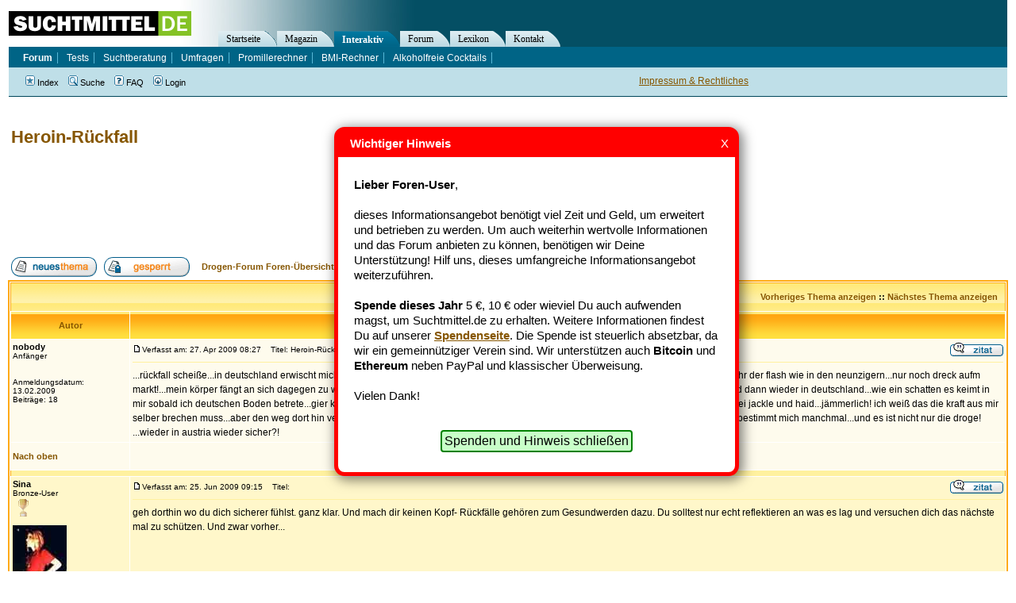

--- FILE ---
content_type: text/html
request_url: https://forum.suchtmittel.de/viewtopic.php?t=4177&view=next
body_size: 10409
content:
<!DOCTYPE HTML PUBLIC "-//W3C//DTD HTML 4.01 Transitional//EN"
"http://www.w3.org/TR/html4/loose.dtd">
<html dir="ltr" lang="de">
<head>
	<meta http-equiv="Content-Type" content="text/html; charset=iso-8859-1">
	<meta http-equiv="Content-Style-Type" content="text/css">
 	<meta name="google-site-verification" content="a5gDsXOReXAyKcgx11SWZUIEwJWphKqLq8HvOb1WU_M" >
	
	<link rel="top" href="./index.php" title="Drogen-Forum Foren-Übersicht" />
<link rel="search" href="./search.php" title="Suche" />
<link rel="help" href="./faq.php" title="FAQ" />
<link rel="author" href="./memberlist.php" title="Mitglieder" />
<link rel="prev" href="viewtopic.php?t=2627&amp;view=previous" title="Vorheriges Thema anzeigen" />
<link rel="next" href="viewtopic.php?t=2627&amp;view=next" title="Nächstes Thema anzeigen" />
<link rel="up" href="viewforum.php?f=10" title="Erfahrungsberichte" />
<link rel="chapter forum" href="viewforum.php?f=2" title="Fragen und Antworten" />
<link rel="chapter forum" href="viewforum.php?f=10" title="Erfahrungsberichte" />
<link rel="chapter forum" href="viewforum.php?f=19" title="Clean sein" />
<link rel="chapter forum" href="viewforum.php?f=23" title="Tod und Trauer" />
<link rel="chapter forum" href="viewforum.php?f=3" title="Alkohol" />
<link rel="chapter forum" href="viewforum.php?f=4" title="Nikotin (Rauchen)" />
<link rel="chapter forum" href="viewforum.php?f=12" title="Cannabis (Kiffen)" />
<link rel="chapter forum" href="viewforum.php?f=18" title="Heroin" />
<link rel="chapter forum" href="viewforum.php?f=14" title="Legale Drogen" />
<link rel="chapter forum" href="viewforum.php?f=6" title="Illegale Drogen" />
<link rel="chapter forum" href="viewforum.php?f=5" title="Essstörungen" />
<link rel="chapter forum" href="viewforum.php?f=7" title="Verhaltenssucht" />
<link rel="chapter forum" href="viewforum.php?f=13" title="Mediensucht" />
<link rel="chapter forum" href="viewforum.php?f=20" title="Nachrichten zu Sucht-Themen" />
<link rel="chapter forum" href="viewforum.php?f=21" title="Nachrichten zu Drogen-Themen" />
<link rel="chapter forum" href="viewforum.php?f=9" title="Bekanntmachungen" />
<link rel="chapter forum" href="viewforum.php?f=16" title="Herzlich Willkommen" />

	<meta name="description" content="Thema dieses Beitrags: Heroin-Rückfall" />
	<title>Heroin-Rückfall - Drogen-Forum</title>
	<!-- link rel="stylesheet" href="templates/subSilver/subSilver.css" type="text/css" -->
	<style type="text/css">
	<!--

	/* General page style. The scroll bar colours only visible in IE5.5+ */
	body {
		background-color: #ffffff;
		scrollbar-face-color: #FFF7CA;
		scrollbar-highlight-color: #FFFFFF;
		scrollbar-shadow-color: #FFF7CA;
		scrollbar-3dlight-color: #FFF19F;
		scrollbar-arrow-color:  #865600;
		scrollbar-track-color: #FEFBED;
		scrollbar-darkshadow-color: #ffffff;
	}

	/* General font families for common tags */
	font,th,td,p { font-family: Verdana, Arial, Helvetica, sans-serif }
	a:link,a:active,a:visited { color : #865600; }
	a:hover		{ text-decoration: underline; color : #DD6900; }
	hr	{ height: 0px; border: solid #FFF19F 0px; border-top-width: 1px;}

	/* This is the border line & background colour round the entire page */
	.bodyline	{ background-color: #FFFFFF; border: 0px #ffffff solid; }

	/* This is the outline round the main forum tables */
	.forumline	{ background-color: #FFFFFF; border: 2px #FFAA12 solid; }

	/* Main table cell colours and backgrounds */
	td.row1	{ background-color: #FEFBED; }
	td.row2	{ background-color: #FFF7CA; }
	td.row3	{ background-color: #FFF19F; }

	/*
	  This is for the table cell above the Topics, Post & Last posts on the index.php page
	  By default this is the fading out gradiated silver background.
	  However, you could replace this with a bitmap specific for each forum
	*/
	td.rowpic {
			background-color: #FFFFFF;
			background-image: url(templates/subYellow/images/cellpic2.jpg);
			background-repeat: repeat-y;
	}

	/* Header cells - the blue and silver gradient backgrounds */
	th	{
		color: #865600; font-size: 11px; font-weight : bold;
		background-color: #865600; height: 25px;
		background-image: url(templates/subYellow/images/cellpic3.gif);
	}

	td.cat,td.catHead,td.catSides,td.catLeft,td.catRight,td.catBottom {
				background-image: url(templates/subYellow/images/cellpic1.gif);
				background-color:#FFF19F; border: #FFAA12; border-style: solid; height: 28px;
	}

	/*
	  Setting additional nice inner borders for the main table cells.
	  The names indicate which sides the border will be on.
	  Don't worry if you don't understand this, just ignore it :-)
	*/
	td.cat,td.catHead,td.catBottom {
		height: 29px;
		border-width: 0px 0px 0px 0px;
	}
	th.thHead,th.thSides,th.thTop,th.thLeft,th.thRight,th.thBottom,th.thCornerL,th.thCornerR {
		font-weight: bold; border: #FFFFFF; border-style: solid; height: 28px;
	}
	td.row3Right,td.spaceRow {
		background-color: #FFF19F; border: #FFAA12; border-style: solid;
	}

	th.thHead,td.catHead { font-size: 12px; border-width: 1px 1px 0px 1px; }
	th.thSides,td.catSides,td.spaceRow	 { border-width: 0px 1px 0px 1px; }
	th.thRight,td.catRight,td.row3Right	 { border-width: 0px 1px 0px 0px; }
	th.thLeft,td.catLeft	  { border-width: 0px 0px 0px 1px; }
	th.thBottom,td.catBottom  { border-width: 0px 1px 1px 1px; }
	th.thTop	 { border-width: 1px 0px 0px 0px; }
	th.thCornerL { border-width: 1px 0px 0px 1px; }
	th.thCornerR { border-width: 1px 1px 0px 0px; }

	/* The largest text used in the index page title and toptic title etc. */
	.maintitle	{
		font-weight: bold; font-size: 22px; font-family: "Trebuchet MS",Verdana, Arial, Helvetica, sans-serif;
		text-decoration: none; line-height : 120%; color : #000000;
	}

	/* General text */
	.gen { font-size : 12px; }
	.genmed { font-size : 11px; }
	.gensmall { font-size : 10px; }
	.gen,.genmed,.gensmall { color : #000000; }
	a.gen,a.genmed,a.gensmall { color: #865600; text-decoration: none; }
	a.gen:hover,a.genmed:hover,a.gensmall:hover	{ color: #DD6900; text-decoration: underline; }

	/* The register, login, search etc links at the top of the page */
	.mainmenu		{ font-size : 11px; color : #000000 }
	a.mainmenu		{ text-decoration: none; color : #865600;  }
	a.mainmenu:hover{ text-decoration: underline; color : #DD6900; }

	/* Forum category titles */
	.cattitle		{ font-weight: bold; font-size: 12px ; letter-spacing: 1px; color : #865600}
	a.cattitle		{ text-decoration: none; color : #865600; }
	a.cattitle:hover{ text-decoration: underline; }

	/* Forum title: Text and link to the forums used in: index.php */
	.forumlink		{ font-weight: bold; font-size: 12px; color : #865600; }
	a.forumlink 	{ text-decoration: none; color : #865600; }
	a.forumlink:hover{ text-decoration: underline; color : #DD6900; }

	/* Used for the navigation text, (Page 1,2,3 etc) and the navigation bar when in a forum */
	.nav			{ font-weight: bold; font-size: 11px; color : #000000;}
	a.nav			{ text-decoration: none; color : #865600; }
	a.nav:hover		{ text-decoration: underline; }

	/* titles for the topics: could specify viewed link colour too */
	.topictitle,h1,h2	{ font-weight: bold; font-size: 11px; color : #000000; }
	a.topictitle:link   { text-decoration: none; color : #865600; }
	a.topictitle:visited { text-decoration: none; color : #865600; }
	a.topictitle:hover	{ text-decoration: underline; color : #DD6900; }

	/* Name of poster in viewmsg.php and viewtopic.php and other places */
	.name			{ font-size : 11px; color : #000000;}

	/* Location, number of posts, post date etc */
	.postdetails		{ font-size : 10px; color : #000000; }

	/* The content of the posts (body of text) */
	.postbody { font-size : 12px; line-height: 18px}
	a.postlink:link	{ text-decoration: none; color : #865600 }
	a.postlink:visited { text-decoration: none; color : #865600; }
	a.postlink:hover { text-decoration: underline; color : #DD6900}

	/* Quote & Code blocks */
	.code {
		font-family: Courier, 'Courier New', sans-serif; font-size: 11px; color: #000000;
		background-color: #ffffff; border: #FFF19F; border-style: solid;
		border-left-width: 1px; border-top-width: 1px; border-right-width: 1px; border-bottom-width: 1px
	}

	.quote {
		font-family: Verdana, Arial, Helvetica, sans-serif; font-size: 11px; color: #000000; line-height: 125%;
		background-color: #ffffff; border: #FFF19F; border-style: solid;
		border-left-width: 1px; border-top-width: 1px; border-right-width: 1px; border-bottom-width: 1px
	}

	/* Copyright and bottom info */
	.copyright		{ font-size: 10px; font-family: Verdana, Arial, Helvetica, sans-serif; color: #000000; letter-spacing: -1px;}
	a.copyright		{ color: #000000; text-decoration: none;}
	a.copyright:hover { color: #000000; text-decoration: underline;}

	/* Form elements */
	input,textarea, select {
		color : #000000;
		font: normal 11px Verdana, Arial, Helvetica, sans-serif;
		/*border-color : #000000;*/
	}

	/* The text input fields background colour */
	input.post, textarea.post, select {
		background-color : #FFFFFF;
	}

	input { text-indent : 2px; }

	/* The buttons used for bbCode styling in message post */
	input.button {
		background-color : #FEFBED;
		color : #000000;
		font-size: 11px; font-family: Verdana, Arial, Helvetica, sans-serif;
	}

	/* The main submit button option */
	input.mainoption {
		background-color : #ffffff;
		font-weight : bold;
	}

	/* None-bold submit button */
	input.liteoption {
		background-color : #ffffff;
		font-weight : normal;
	}

	/* This is the line in the posting page which shows the rollover
	  help line. This is actually a text box, but if set to be the same
	  colour as the background no one will know ;)
	*/
	.helpline { background-color: #FFF7CA; border-style: none; }

	td.inlineadtitle {
		background-color: #FFF19F; border: #FFAA12; border-style: solid; border-width: 1px;
	}
	td.inlinead {
		background-color: #FFF19F; border: #FFAA12; border-style: solid; border-width: 1px; text-align: center;
	}

	/* Import the fancy styles for IE only (NS4.x doesn't use the @import function) */
	@import url("templates/subSilver/formIE.css");
	-->

	/* --------------------------------------------------------------------------------- */

	.mainOverview .forumlink, {
		font-size:14px;
	}

	/* --------------------------------------------------------------------------------- */


	/* This is the outline round the main forum tables */
	.forumlineBlue	{ background-color: #FFFFFF; border: 2px #006699 solid; }
	.forumlineBlue a,
	.forumlineBlue a:visited,
	.forumlineBlue a:link,
	.forumlineBlue a:hover,
	.forumlineBlue a:active { color: #006699 }

	/* Main table cell colours and backgrounds */
	.forumlineBlue td.row1	{ background-color: #EFEFEF; }
	.forumlineBlue td.row2	{ background-color: #DEE3E7; }
	.forumlineBlue td.row3	{ background-color: #D1D7DC; }


	/*
	  This is for the table cell above the Topics, Post & Last posts on the index.php page
	  By default this is the fading out gradiated silver background.
	  However, you could replace this with a bitmap specific for each forum
	*/
	.forumlineBlue td.rowpic {
			background-color: #FFFFFF;
			background-image: url(templates/subSilver/images/cellpic2.jpg);
			background-repeat: repeat-y;
	}

	/* Header cells - the blue and silver gradient backgrounds */
	.forumlineBlue th	{
		color: #865600; font-size: 11px; font-weight : bold;
		background-color: #865600; height: 25px;
		background-image: url(templates/subSilver/images/cellpic3.gif);
	}

	.forumlineBlue th {
		color: white; font-size: 11px; font-weight : bold;
		background-color: #006699; height: 25px;
		background-image: url(templates/subSilver/images/cellpic3.gif);
	}


	.forumlineBlue td.cat,
	.forumlineBlue td.catHead,
	.forumlineBlue td.catSides,
	.forumlineBlue td.catLeft,
	.forumlineBlue td.catRight,
	.forumlineBlue td.catBottom {
				background-image: url(templates/subSilver/images/cellpic1.gif);
				background-color: #D1D7DC; border: #FFFFFF; border-style: solid; height: 28px;
	}

	/*
	  Setting additional nice inner borders for the main table cells.
	  The names indicate which sides the border will be on.
	  Don't worry if you don't understand this, just ignore it :-)
	*/
	.forumlineBlue td.row3Right,
	.forumlineBlue td.spaceRow {
		background-color: #D1D7DC; border: #FFFFFF; border-style: solid;
	}


	</style>
	<link rel="stylesheet" type="text/css"  href="//www.suchtmittel.de/_binding/main.css">
	<link href="//forum.suchtmittel.de/rss/" rel="alternate" type="application/rss+xml" title="Suchtmittel.de Forum - RSS Feed" >
	<link href="//www.suchtmittel.de/seite/magazin/rss" rel="alternate" type="application/rss+xml" title="Suchtmittel.de News - RSS Feed" >

</head>
<body>

<div style="	margin			: 0px;
		position		: absolute;
		top			: 130px">
	<div >
		<!-- google_ad_section_start -->

		<a name="top"></a>



		<table width="100%" cellspacing="0" cellpadding="10" border="0" align="center">
			<tr>
				<td class="bodyline" valign="top">


				<br />


<table width="100%" cellspacing="2" cellpadding="2" border="0" style="margin-bottom:20px;">
  <tr>
	<td align="left" valign="top"><h1 class="maintitle" style="margin:0px;padding:0px"><a class="maintitle" href="viewtopic.php?t=2627&amp;start=0&amp;postdays=0&amp;postorder=asc&amp;highlight=">Heroin-Rückfall</a></h1>
	  <span class="gensmall"><b></b></span></td>
	<td style="text-align:right" width="250">

	</td>
  </tr>
</table>

<div><script type="text/javascript">
    google_ad_client = "ca-pub-2877357409253847";
    google_ad_slot = "8614210017";
    google_ad_width = 728;
    google_ad_height = 90;
</script>
<script type="text/javascript"
src="//pagead2.googlesyndication.com/pagead/show_ads.js">
</script></div>

<table width="100%" cellspacing="2" cellpadding="2" border="0" style="margin-top:20px">
  <tr>
	<td align="left" valign="bottom" nowrap="nowrap"><span class="nav"><a href="posting.php?mode=newtopic&amp;f=10"><img src="templates/subYellow/images/lang_german/post.gif" border="0" alt="Neues Thema eröffnen" align="middle" /></a>&nbsp;&nbsp;&nbsp;<a href="posting.php?mode=reply&amp;t=2627"><img src="templates/subYellow/images/lang_german/reply-locked.gif" border="0" alt="Dieses Thema ist gesperrt, du kannst keine Beiträge editieren oder beantworten." align="middle" /></a></span></td>
	<td align="left" valign="middle" width="100%"><span class="nav">&nbsp;&nbsp;&nbsp;<a href="index.php" class="nav">Drogen-Forum Foren-Übersicht</a>
	  -> <a href="viewforum.php?f=10" class="nav">Erfahrungsberichte</a></span></td>
  </tr>
</table>

<table class="forumline" width="100%" cellspacing="1" cellpadding="3" border="0">
	<tr align="right">
		<td class="catHead" colspan="2" height="28"><span class="nav"><a href="viewtopic.php?t=2627&amp;view=previous" class="nav">Vorheriges Thema anzeigen</a> :: <a href="viewtopic.php?t=2627&amp;view=next" class="nav">Nächstes Thema anzeigen</a> &nbsp;</span></td>
	</tr>
	
	<tr>
		<th class="thLeft" width="150" height="26" nowrap="nowrap">Autor</th>
		<th class="thRight" nowrap="nowrap">Nachricht</th>
	</tr>
	<tr>
		<td width="150" align="left" valign="top" class="row1"><span class="name"><a name="14130"></a><b>nobody</b></span><br /><span class="postdetails">Anfänger<br /><br /><br />Anmeldungsdatum: 13.02.2009<br />Beiträge: 18</span><br /></td>
		<td class="row1" width="100%" height="28" valign="top"><table width="100%" border="0" cellspacing="0" cellpadding="0">
			<tr>
				<td width="100%"><a href="viewtopic.php?p=14130#14130"><img src="templates/subYellow/images/icon_minipost.gif" width="12" height="9" alt="Beitrag" title="Beitrag" border="0" /></a><span class="postdetails">Verfasst am: 27. Apr 2009 08:27<span class="gen">&nbsp;</span>&nbsp; &nbsp;Titel: Heroin-Rückfall</span></td>
				<td valign="top" nowrap="nowrap"><a href="posting.php?mode=quote&amp;p=14130"><img src="templates/subYellow/images/lang_german/icon_quote.gif" alt="Antworten mit Zitat" title="Antworten mit Zitat" border="0" /></a>   </td>
			</tr>
			<tr>
				<td colspan="2"><hr /></td>
			</tr>
			<tr>
				<td colspan="2"><span class="postbody">...rückfall scheiße...in deutschland erwischt mich die sucht immer wieder und ich nehme wieder heroin...ein scheiß zeug! es ist lange nicht mehr der flash wie in den neunzigern...nur noch dreck aufm markt!...mein körper fängt an sich dagegen zu wehren...ich bin müde müde von diesen rückfällen...es ist mein dritter...monate lange pause und dann wieder in deutschland...wie ein schatten es keimt in mir sobald ich deutschen Boden betrete...gier kommt in mir hoch und ich vergessen was ich für ein schönens leben geführt habe...es ist wie bei jackle und haid...jämmerlich! ich weiß das die kraft aus mir selber brechen muss...aber den weg dort hin verlasse ich manchmal...warum?...ich weiß es noch nicht...keine konstante.!   irgendwas dunkles bestimmt mich manchmal...und es ist nicht nur die droge!
<br />
...wieder in austria wieder sicher?!</span><span class="gensmall"></span></td>
			</tr>
		</table></td>
	</tr>
	<tr>
		<td class="row1" width="150" align="left" valign="middle"><span class="nav"><a href="#top" class="nav">Nach oben</a></span></td>
		<td class="row1" width="100%" height="28" valign="bottom" nowrap="nowrap"><table cellspacing="0" cellpadding="0" border="0" height="18" width="18">
			<tr>
				<td valign="middle" nowrap="nowrap"><!--PROFILE_IMG--></td>
			</tr>
		</table></td>
	</tr>
	<tr>
		<td class="spaceRow" colspan="2" height="1"><img src="templates/subSilver/images/spacer.gif" alt="" width="1" height="1" /></td>
	</tr>
	<tr>
		<td width="150" align="left" valign="top" class="row2"><span class="name"><a name="20431"></a><b>Sina</b></span><br /><span class="postdetails">Bronze-User<br /><img src="img/rang-02.gif" alt="Bronze-User" title="Bronze-User" border="0" /><br /><img src="images/avatars/8634155964a24b7ad9952e.jpg" alt="" border="0" /><br /><br />Anmeldungsdatum: 24.05.2009<br />Beiträge: 76</span><br /></td>
		<td class="row2" width="100%" height="28" valign="top"><table width="100%" border="0" cellspacing="0" cellpadding="0">
			<tr>
				<td width="100%"><a href="viewtopic.php?p=20431#20431"><img src="templates/subYellow/images/icon_minipost.gif" width="12" height="9" alt="Beitrag" title="Beitrag" border="0" /></a><span class="postdetails">Verfasst am: 25. Jun 2009 09:15<span class="gen">&nbsp;</span>&nbsp; &nbsp;Titel: </span></td>
				<td valign="top" nowrap="nowrap"><a href="posting.php?mode=quote&amp;p=20431"><img src="templates/subYellow/images/lang_german/icon_quote.gif" alt="Antworten mit Zitat" title="Antworten mit Zitat" border="0" /></a>   </td>
			</tr>
			<tr>
				<td colspan="2"><hr /></td>
			</tr>
			<tr>
				<td colspan="2"><span class="postbody">geh dorthin wo du dich sicherer fühlst. ganz klar. Und mach dir keinen Kopf- Rückfälle gehören zum Gesundwerden dazu. Du solltest nur echt reflektieren an was es lag und versuchen dich das nächste mal zu schützen. Und zwar vorher...</span><span class="gensmall"></span></td>
			</tr>
		</table></td>
	</tr>
	<tr>
		<td class="row2" width="150" align="left" valign="middle"><span class="nav"><a href="#top" class="nav">Nach oben</a></span></td>
		<td class="row2" width="100%" height="28" valign="bottom" nowrap="nowrap"><table cellspacing="0" cellpadding="0" border="0" height="18" width="18">
			<tr>
				<td valign="middle" nowrap="nowrap"><!--PROFILE_IMG--></td>
			</tr>
		</table></td>
	</tr>
	<tr>
		<td class="spaceRow" colspan="2" height="1"><img src="templates/subSilver/images/spacer.gif" alt="" width="1" height="1" /></td>
	</tr>
	<tr>
		<td width="150" align="left" valign="top" class="row1"><span class="name"><a name="20881"></a><b>Shoeman</b></span><br /><span class="postdetails">Silber-User<br /><img src="img/rang-03.gif" alt="Silber-User" title="Silber-User" border="0" /><br /><br /><br />Anmeldungsdatum: 14.06.2009<br />Beiträge: 124</span><br /></td>
		<td class="row1" width="100%" height="28" valign="top"><table width="100%" border="0" cellspacing="0" cellpadding="0">
			<tr>
				<td width="100%"><a href="viewtopic.php?p=20881#20881"><img src="templates/subYellow/images/icon_minipost.gif" width="12" height="9" alt="Beitrag" title="Beitrag" border="0" /></a><span class="postdetails">Verfasst am: 3. Jul 2009 09:34<span class="gen">&nbsp;</span>&nbsp; &nbsp;Titel: Rückfall...... immer wieder?</span></td>
				<td valign="top" nowrap="nowrap"><a href="posting.php?mode=quote&amp;p=20881"><img src="templates/subYellow/images/lang_german/icon_quote.gif" alt="Antworten mit Zitat" title="Antworten mit Zitat" border="0" /></a>   </td>
			</tr>
			<tr>
				<td colspan="2"><hr /></td>
			</tr>
			<tr>
				<td colspan="2"><span class="postbody">Hey. Da sind sie ja wieder!! Die Wiederholungstäter!!! Versuche doch mal dir dieses schwarze, dunkle, was da von innen kommt und sich dir förmlich aufdrängt anzuschauen, statt es abzuballern wie einen Feind.
<br />
Es ist ein Teil von Dir und es will ja was, oder?? Schau hin statt weg!
<br />
Das kann und muss man lernen, denn das was den Süchtigen Menschen auszeichnet ist sein Unvermögen eigene echte Gefühle auszuhalten. Die sind zu schlimm, die tun zu weh, die erinnern an Verluste und Betrogen sein und Verlassenheit und und und..... dann lieber weg sein.
<br />
Wenn Du im Ausland dazu so viel Abstand hast, dass Du Dich aushalten kannst so wie Du bist..... muss es dafür einen Grund geben, oder? 
<br />
Was unterscheidet das eine Leben von dem anderen?
<br />

<br />
<span style="font-weight: bold">Schau hin!</span>
<br />

<br />
Ich drück Dich
<br />

<br />
 B.S.</span><span class="gensmall"></span></td>
			</tr>
		</table></td>
	</tr>
	<tr>
		<td class="row1" width="150" align="left" valign="middle"><span class="nav"><a href="#top" class="nav">Nach oben</a></span></td>
		<td class="row1" width="100%" height="28" valign="bottom" nowrap="nowrap"><table cellspacing="0" cellpadding="0" border="0" height="18" width="18">
			<tr>
				<td valign="middle" nowrap="nowrap"><!--PROFILE_IMG--></td>
			</tr>
		</table></td>
	</tr>
	<tr>
		<td class="spaceRow" colspan="2" height="1"><img src="templates/subSilver/images/spacer.gif" alt="" width="1" height="1" /></td>
	</tr>
	<tr>
		<td width="150" align="left" valign="top" class="row2"><span class="name"><a name="20882"></a><b>Rote Zora</b></span><br /><span class="postdetails">Platin-User<br /><img src="img/rang-05.gif" alt="Platin-User" title="Platin-User" border="0" /><br /><br /><br />Anmeldungsdatum: 28.05.2009<br />Beiträge: 1041</span><br /></td>
		<td class="row2" width="100%" height="28" valign="top"><table width="100%" border="0" cellspacing="0" cellpadding="0">
			<tr>
				<td width="100%"><a href="viewtopic.php?p=20882#20882"><img src="templates/subYellow/images/icon_minipost.gif" width="12" height="9" alt="Beitrag" title="Beitrag" border="0" /></a><span class="postdetails">Verfasst am: 3. Jul 2009 11:40<span class="gen">&nbsp;</span>&nbsp; &nbsp;Titel: </span></td>
				<td valign="top" nowrap="nowrap"><a href="posting.php?mode=quote&amp;p=20882"><img src="templates/subYellow/images/lang_german/icon_quote.gif" alt="Antworten mit Zitat" title="Antworten mit Zitat" border="0" /></a>   </td>
			</tr>
			<tr>
				<td colspan="2"><hr /></td>
			</tr>
			<tr>
				<td colspan="2"><span class="postbody">gut geschrieben shoeman... <img src="images/smiles/icon_biggrin.gif" alt="Very Happy" border="0" /></span><span class="gensmall"></span></td>
			</tr>
		</table></td>
	</tr>
	<tr>
		<td class="row2" width="150" align="left" valign="middle"><span class="nav"><a href="#top" class="nav">Nach oben</a></span></td>
		<td class="row2" width="100%" height="28" valign="bottom" nowrap="nowrap"><table cellspacing="0" cellpadding="0" border="0" height="18" width="18">
			<tr>
				<td valign="middle" nowrap="nowrap"><!--PROFILE_IMG--></td>
			</tr>
		</table></td>
	</tr>
	<tr>
		<td class="spaceRow" colspan="2" height="1"><img src="templates/subSilver/images/spacer.gif" alt="" width="1" height="1" /></td>
	</tr>
	<tr>
		<td width="150" align="left" valign="top" class="row1"><span class="name"><a name="27432"></a><b>nobody</b></span><br /><span class="postdetails">Anfänger<br /><br /><br />Anmeldungsdatum: 13.02.2009<br />Beiträge: 18</span><br /></td>
		<td class="row1" width="100%" height="28" valign="top"><table width="100%" border="0" cellspacing="0" cellpadding="0">
			<tr>
				<td width="100%"><a href="viewtopic.php?p=27432#27432"><img src="templates/subYellow/images/icon_minipost.gif" width="12" height="9" alt="Beitrag" title="Beitrag" border="0" /></a><span class="postdetails">Verfasst am: 5. Okt 2009 08:31<span class="gen">&nbsp;</span>&nbsp; &nbsp;Titel: Re: Rückfall... immer wieder?</span></td>
				<td valign="top" nowrap="nowrap"><a href="posting.php?mode=quote&amp;p=27432"><img src="templates/subYellow/images/lang_german/icon_quote.gif" alt="Antworten mit Zitat" title="Antworten mit Zitat" border="0" /></a>   </td>
			</tr>
			<tr>
				<td colspan="2"><hr /></td>
			</tr>
			<tr>
				<td colspan="2"><span class="postbody"></span><table width="90%" cellspacing="1" cellpadding="3" border="0" align="center"><tr> 	  <td><span class="genmed"><b>Shoeman hat Folgendes geschrieben:</b></span></td>	</tr>	<tr>	  <td class="quote">Hey. Da sind sie ja wieder! Die Wiederholungstäter! Versuche doch mal dir dieses schwarze, dunkle, was da von innen kommt und sich dir förmlich aufdrängt anzuschauen, statt es abzuballern wie einen Feind.
<br />
Es ist ein Teil von Dir und es will ja was, oder? Schau hin statt weg!
<br />
Das kann und muss man lernen, denn das was den Süchtigen Menschen auszeichnet ist sein Unvermögen eigene echte Gefühle auszuhalten. Die sind zu schlimm, die tun zu weh, die erinnern an Verluste und Betrogen sein und Verlassenheit und und und... dann lieber weg sein.
<br />
Wenn Du im Ausland dazu so viel Abstand hast, dass Du Dich aushalten kannst so wie Du bist... muss es dafür einen Grund geben, oder? 
<br />
Was unterscheidet das eine Leben von dem anderen?
<br />

<br />
<span style="font-weight: bold">Schau hin!</span>
<br />

<br />
Ich drück Dich
<br />

<br />

<br />
ja die wiederholungstäter! sind immer um mich herum,danke für diesen beitrag...das ist was ich schon wusste,aber manchmal muss man es nochmal hören oder lesen!
<br />
 B.S.</td>	</tr></table><span class="postbody"></span><span class="gensmall"></span></td>
			</tr>
		</table></td>
	</tr>
	<tr>
		<td class="row1" width="150" align="left" valign="middle"><span class="nav"><a href="#top" class="nav">Nach oben</a></span></td>
		<td class="row1" width="100%" height="28" valign="bottom" nowrap="nowrap"><table cellspacing="0" cellpadding="0" border="0" height="18" width="18">
			<tr>
				<td valign="middle" nowrap="nowrap"><!--PROFILE_IMG--></td>
			</tr>
		</table></td>
	</tr>
	<tr>
		<td class="spaceRow" colspan="2" height="1"><img src="templates/subSilver/images/spacer.gif" alt="" width="1" height="1" /></td>
	</tr>
	<tr>
		<td width="150" align="left" valign="top" class="row2"><span class="name"><a name="33813"></a><b>joe</b></span><br /><span class="postdetails">Platin-User<br /><img src="img/rang-05.gif" alt="Platin-User" title="Platin-User" border="0" /><br /><br /><br />Anmeldungsdatum: 28.12.2007<br />Beiträge: 1196</span><br /></td>
		<td class="row2" width="100%" height="28" valign="top"><table width="100%" border="0" cellspacing="0" cellpadding="0">
			<tr>
				<td width="100%"><a href="viewtopic.php?p=33813#33813"><img src="templates/subYellow/images/icon_minipost.gif" width="12" height="9" alt="Beitrag" title="Beitrag" border="0" /></a><span class="postdetails">Verfasst am: 22. Feb 2010 12:42<span class="gen">&nbsp;</span>&nbsp; &nbsp;Titel: </span></td>
				<td valign="top" nowrap="nowrap"><a href="posting.php?mode=quote&amp;p=33813"><img src="templates/subYellow/images/lang_german/icon_quote.gif" alt="Antworten mit Zitat" title="Antworten mit Zitat" border="0" /></a>   </td>
			</tr>
			<tr>
				<td colspan="2"><hr /></td>
			</tr>
			<tr>
				<td colspan="2"><span class="postbody">hallo nobody,
<br />
ich habe gerade mal so rumgelesen.
<br />
wo steckst du? 
<br />
wir suechtigen suchen uns immer nen grund zum nehmen, ob das nun deutschland ist, oder montag, gerade tage, das wetter, die liebste, das system usw. 
<br />
immer ueberkommt uns dann das grosse schwarze, das grosse ach scheiss drauf.
<br />
hey, ich kenn das. und shoeman hat natuerlich recht.
<br />
fuehl dich umarmt, falls du noch lebst.
<br />
joe
<br />
z.zt. suedostasien. waere auch nen grund zu nehmen.</span><span class="gensmall"></span></td>
			</tr>
		</table></td>
	</tr>
	<tr>
		<td class="row2" width="150" align="left" valign="middle"><span class="nav"><a href="#top" class="nav">Nach oben</a></span></td>
		<td class="row2" width="100%" height="28" valign="bottom" nowrap="nowrap"><table cellspacing="0" cellpadding="0" border="0" height="18" width="18">
			<tr>
				<td valign="middle" nowrap="nowrap"><!--PROFILE_IMG--></td>
			</tr>
		</table></td>
	</tr>
	<tr>
		<td class="spaceRow" colspan="2" height="1"><img src="templates/subSilver/images/spacer.gif" alt="" width="1" height="1" /></td>
	</tr>
	<tr align="center">
		<td class="catBottom" colspan="2" height="28"><table cellspacing="0" cellpadding="0" border="0">
			<tr><form method="post" action="viewtopic.php?t=2627&amp;start=0">
				<td align="center"><span class="gensmall">Beiträge der letzten Zeit anzeigen: <select name="postdays"><option value="0" selected="selected">Alle Beiträge</option><option value="1">1 Tag</option><option value="7">7 Tage</option><option value="14">2 Wochen</option><option value="30">1 Monat</option><option value="90">3 Monate</option><option value="180">6 Monate</option><option value="364">1 Jahr</option></select>&nbsp;<select name="postorder"><option value="asc" selected="selected">Die ältesten zuerst</option><option value="desc">Die neusten zuerst</option></select>&nbsp;<input type="submit" value="Los" class="liteoption" name="submit" /></span></td>
			</form></tr>
		</table></td>
	</tr>
</table>

<table width="100%" cellspacing="2" cellpadding="2" border="0" align="center">
  <tr>
	<td align="left" valign="middle" nowrap="nowrap"><span class="nav"><a href="posting.php?mode=newtopic&amp;f=10"><img src="templates/subYellow/images/lang_german/post.gif" border="0" alt="Neues Thema eröffnen" align="middle" /></a>&nbsp;&nbsp;&nbsp;<a href="posting.php?mode=reply&amp;t=2627"><img src="templates/subYellow/images/lang_german/reply-locked.gif" border="0" alt="Dieses Thema ist gesperrt, du kannst keine Beiträge editieren oder beantworten." align="middle" /></a></span></td>
	<td align="left" valign="middle" width="100%"><span class="nav">&nbsp;&nbsp;&nbsp;<a href="index.php" class="nav">Drogen-Forum Foren-Übersicht</a>
	  -> <a href="viewforum.php?f=10" class="nav">Erfahrungsberichte</a></span></td>
	<td align="right" valign="top" nowrap="nowrap"><span class="gensmall">Alle Zeiten sind GMT + 2 Stunden</span><br /><span class="nav"></span>
	  </td>
  </tr>
  <tr>
	<td align="left" colspan="3"><span class="nav">Seite <b>1</b> von <b>1</b></span></td>
  </tr>
</table>

<table width="100%" cellspacing="2" border="0" align="center">
  <tr>
	<td width="80%" valign="top" nowrap="nowrap" align="left">
	  	<div>
	  	<iframe id="ProductsIframe" src="https://forum.suchtmittel.de/static/products.php?keyword=heroin&category=Books" scrolling="no" frameborder="0" style="border:0px solid white; margin-bottom:15px;margin-top:25px;overflow:hidden; width:100%; min-width:500px; height:170px;" allowTransparency="true"></iframe>
	  	</div>
	 </td>
	<td align="right" valign="top" nowrap="nowrap">
		<!--div class="gensmall"><p></p></div-->
	  	<div></div>

		
<form method="get" name="jumpbox" action="viewforum.php" onSubmit="if(document.jumpbox.f.value == -1){return false;}"><table cellspacing="0" cellpadding="0" border="0">
	<tr>
		<td nowrap="nowrap"><span class="gensmall">Gehe zu:&nbsp;<select name="f" onchange="if(this.options[this.selectedIndex].value != -1){ forms['jumpbox'].submit() }"><option value="-1">Forum auswählen</option><option value="-1">&nbsp;</option><option value="-1">Deine Fragen und Erfahrungen</option><option value="-1">----------------</option><option value="2">Fragen und Antworten</option><option value="10"selected="selected">Erfahrungsberichte</option><option value="19">Clean sein</option><option value="23">Tod und Trauer</option><option value="-1">&nbsp;</option><option value="-1">Spezielle Süchte und Suchtmittel</option><option value="-1">----------------</option><option value="3">Alkohol</option><option value="4">Nikotin (Rauchen)</option><option value="12">Cannabis (Kiffen)</option><option value="18">Heroin</option><option value="14">Legale Drogen</option><option value="6">Illegale Drogen</option><option value="5">Essstörungen</option><option value="7">Verhaltenssucht</option><option value="13">Mediensucht</option><option value="-1">&nbsp;</option><option value="-1">Nachrichten zu Sucht und Drogen</option><option value="-1">----------------</option><option value="20">Nachrichten zu Sucht-Themen</option><option value="21">Nachrichten zu Drogen-Themen</option><option value="-1">&nbsp;</option><option value="-1">Suchtmittel.de intern</option><option value="-1">----------------</option><option value="9">Bekanntmachungen</option><option value="-1">&nbsp;</option><option value="-1">Unter uns</option><option value="-1">----------------</option><option value="16">Herzlich Willkommen</option></select><input type="hidden" name="sid" value="be77a0d6139f80f23d2ed4a322e8272f" />&nbsp;<input type="submit" value="Los" class="liteoption" /></span></td>
	</tr>
</table></form>

<!--span class="gensmall">Du <b>kannst keine</b> Beiträge in dieses Forum schreiben.<br />Du <b>kannst</b> auf Beiträge in diesem Forum <b>nicht</b> antworten.<br />Du <b>kannst</b> deine Beiträge in diesem Forum <b>nicht</b> bearbeiten.<br />Du <b>kannst</b> deine Beiträge in diesem Forum <b>nicht</b> löschen.<br />Du <b>kannst</b> an Umfragen in diesem Forum <b>nicht</b> mitmachen.<br /></span-->

	</td>
  </tr>
</table>


<div align="center"><span class="copyright"></span></div>

<div style="text-align:center;padding-bottom:70px">
	<script type="text/javascript">
	    google_ad_client = "ca-pub-2877357409253847";
	    google_ad_slot = "8614210017";
	    google_ad_width = 728;
	    google_ad_height = 90;
	</script>
	<!-- Suchtmittel.de Forum - Leaderboard oben -->
	<script type="text/javascript"
	src="//pagead2.googlesyndication.com/pagead/show_ads.js">
	</script>
</div>

<!--
<div style="margin:auto;margin-top:5px;margin-bottom:45px;border:2px solid lime;padding:40px;padding-left:55px;padding-right:55px;text-align:center;max-width:800px;box-sizing:border-box;">

		<p style="margin-top:0px;font-size:20px;font-weight:bold;">Spenden</p>

		<p style="font-size:14px;line-height:1.3">
			Du kannst Suchtmittel.de mit einer Spende unterstützen. Unser gemeinnütziger Verein finanziert damit z.B.
			den Server, Domains und geplante Projekte. Den Spendenbetrag kannst du selbst festlegen. Ab 25 Euro stellen
			wir auf Wunsch auch Spendenbescheinigungen aus. Vielen Dank für Deinen wertvollen Beitrag!
		</p>
		<style>
			.donateLink {
				display:block;
				padding:12px;
				text-decoration:none;
				color:black;
				font-size:20px;
			}
		</style>
		<table width="100%" cellspacing="10" border="0">
			<tr>
				<td style="text-align:center;font-size:20px;">
					<a class="donateLink" href="https://www.paypal.com/cgi-bin/webscr?cmd=_s-xclick&hosted_button_id=4SE6DL28EYAPA"  target="_top">
					5 Euro
					</a>

					<form style="text-align:center" action="https://www.paypal.com/cgi-bin/webscr" method="post" target="_top">
					<input type="hidden" name="cmd" value="_s-xclick">
					<input type="hidden" name="hosted_button_id" value="4SE6DL28EYAPA">
					<input type="image" src="/images/btn_donate.gif" border="0" name="submit" alt="PayPal - The safer, easier way to pay online!">

					</form>
				</td>
				<td style="text-align:center;font-size:20px;">
					<a class="donateLink" href="https://www.paypal.com/cgi-bin/webscr?cmd=_s-xclick&hosted_button_id=RD4TZQGY33A8C"  target="_top">
					15 Euro
					</a>

					<form style="text-align:center" action="https://www.paypal.com/cgi-bin/webscr" method="post" target="_top">
					<input type="hidden" name="cmd" value="_s-xclick">
					<input type="hidden" name="hosted_button_id" value="RD4TZQGY33A8C">
					<input type="image" src="/images/btn_donate.gif" border="0" name="submit" alt="PayPal - The safer, easier way to pay online!">
					</form>
				</td>
				<td style="text-align:center;font-size:20px;">
					<a class="donateLink" href="https://www.paypal.com/cgi-bin/webscr?cmd=_s-xclick&hosted_button_id=AEQ8ES86F3C46"  target="_top">
					35 Euro
					</a>

					<form style="text-align:center" action="https://www.paypal.com/cgi-bin/webscr" method="post" target="_top">
					<input type="hidden" name="cmd" value="_s-xclick">
					<input type="hidden" name="hosted_button_id" value="AEQ8ES86F3C46">
					<input type="image" src="/images/btn_donate.gif" border="0" name="submit" alt="PayPal - The safer, easier way to pay online!">
					</form>

				</td>
				<td style="text-align:center;font-size:20px;">
					<a class="donateLink" href="https://www.paypal.com/cgi-bin/webscr?cmd=_s-xclick&hosted_button_id=L89HYQ3XD9UQW"  target="_top">
					50 Euro
					</a>

					<form style="text-align:center" action="https://www.paypal.com/cgi-bin/webscr" method="post" target="_top">
					<input type="hidden" name="cmd" value="_s-xclick">
					<input type="hidden" name="hosted_button_id" value="L89HYQ3XD9UQW">
					<input type="image" src="/images/btn_donate.gif" border="0" name="submit" alt="PayPal - The safer, easier way to pay online!">
					</form>

				</td>
				<td style="text-align:center;font-size:20px;">
					<a class="donateLink" href="https://www.paypal.com/cgi-bin/webscr?cmd=_s-xclick&hosted_button_id=TQFJK6N8S958A"  target="_top">
					Frei:
					</a>

					<form style="text-align:center" action="https://www.paypal.com/cgi-bin/webscr" method="post" target="_top">
					<input type="hidden" name="cmd" value="_s-xclick">
					<input type="hidden" name="hosted_button_id" value="TQFJK6N8S958A">
					<input type="image" src="/images/btn_donate.gif" border="0" name="submit" alt="PayPal - The safer, easier way to pay online!">
					</form>

				</td>



			</tr>
		</table>
		<p style="font-size:14px;line-height:1.3;margin-top:30px;margin-bottom:0px">
			<a href="http://verein.suchtmittel.de/spende.html">Weitere Spendenmöglichkeiten und Infos findest Du hier ...</a>
		</p>
	</div>
-->





		</td>
	</tr>
</table>


	</div>
	</div>





<style type="text/css">
		#SpendenMessage {
			position	: fixed;
			width		: 500px;
			height		: 430px;
			left		: 50%;
			top		: 50%;
			margin-left	: -219px;
			margin-top	: -200px;
			border-radius	: 13px;
			border		: 5px solid red;
			background-color: white;
			font-family	: arial, verdana, sans-serif;
			font-size	: 15px;
			line-height	: 1.3em;
			z-index		: 200;
			box-shadow: 3px 3px 15px 2px rgba(0, 0, 0, 0.5);
			-webkit-box-shadow: 3px 3px 15px 2px rgba(0, 0, 0, 0.5);

		}
	</style>
	<div id="SpendenMessage" style="display:none">
		<div style="color:white;padding:8px;padding-left:15px;background-color:red;line-height:1em;border-bottom:2px solid red">
			<div style="float:right;"><a href="javascript:closeSpendenMessage()" onclick="closeSpendenMessage()" style="color:white;text-decoration:none">X</a></div>
			<b>Wichtiger Hinweis</b>
		</div>
		<div style="padding:20px;padding-top:25px">
			<b>Lieber Foren-User</b>,<br><br>

			dieses Informationsangebot benötigt viel Zeit und Geld, um erweitert und betrieben zu werden.
			Um auch weiterhin wertvolle Informationen und das Forum anbieten zu können,
			benötigen wir Deine Unterstützung! Hilf uns, dieses umfangreiche Informationsangebot
			weiterzuführen. <br><br>

			<b>Spende dieses Jahr</b> 5 €, 10 € oder wieviel Du auch aufwenden magst, um
			Suchtmittel.de zu erhalten. Weitere Informationen findest Du auf unserer
			<a href="http://verein.suchtmittel.de/spende.html" target="_blank"><b>Spendenseite</b></a>.
			Die Spende ist steuerlich absetzbar, da wir ein gemeinnütziger Verein sind. Wir unterstützen
			auch <b>Bitcoin</b> und <b>Ethereum</b> neben PayPal und klassischer Überweisung.<br /><br />

			Vielen Dank! <br /><br />
			<p style="text-align:center">
				<button style="cursor:pointer;padding:3px;border:2px solid green;background-color:#C8FFC8;font-size:16px;border-radius	: 4px;" onclick="closeSpendenMessageAndOpen()">Spenden und Hinweis schließen</button>
			</p>
		</div>
	</div>
	<script type="text/javascript">
		var jetzt = new Date();
		var cookieName = "spendenaktion"+jetzt.getFullYear();

		function closeSpendenMessage(){
			var msg = document.getElementById("SpendenMessage");
			msg.style.display = "none";
			msg.style.visibility = "hidden";
			document.cookie = cookieName+'=1; expires='+a.toGMTString()+';';
		}
		function closeSpendenMessageAndOpen(){
			var win = window.open("http://verein.suchtmittel.de/spende.html", "Spendenaktion");
			closeSpendenMessage();
			win.focus();
		}
		function readCookie(name) {
			var nameEQ = name + "=";
			var ca = document.cookie.split(';');
			for(var i=0;i < ca.length;i++) {
				var c = ca[i];
				while (c.charAt(0)==' ') c = c.substring(1,c.length);
				if (c.indexOf(nameEQ) == 0) return c.substring(nameEQ.length,c.length);
			}
			return null;
		}

		if (jetzt.getMonth() >= 10 || jetzt.getMonth() % 2 == 0){
			if(!readCookie(cookieName)){
				var a = new Date();
				a = new Date(a.getTime() +1000*60*60*24*50);
				var msg = document.getElementById("SpendenMessage");
				msg.style.display = "";
			}
		}
	</script>



	<div id="ContainerHeadline">
		<div id="Headline">
			<a href="https://www.suchtmittel.de"><img
			alt="Logo von Suchtmittel.de" src="https://www.suchtmittel.de/_images/logo.png"
			border="0" style="margin-top:14px" id="Logo" /></a>
		</div>
		<div id="About">
		          <a href="https://www.suchtmittel.de/seite/impressum">Impressum & Rechtliches</a>
		</div>
      </div>
	</div>
 	<div id="ContainerMenu">
		<b class="hidden">Hauptmenü:</b>
		<ul id="MainMenu">
			<li class="inactive">
				<div class="Entry"><a href="https://www.suchtmittel.de/" title="Zur &Uuml;bersichtsseite von Suchtmittel.de">Startseite</a></div><div class="Corner"></div>
			</li>
			<li class="inactive">
				<div class="Entry"><a href="https://www.suchtmittel.de/seite/magazin/" title="Aktuelle Nachrichten, Features, Interviews, Reportagen">Magazin</a></div><div class="Corner"></div>

			</li>
			<li class="active">
				<div class="Entry"><a href="https://www.suchtmittel.de/seite/interaktiv/" title="Forum, Umfragen, Tests, Promillerechner">Interaktiv</a></div><div class="Corner"></div>
			</li>
			<li class="inactive">
				<div class="Entry"><a href="https://forum.suchtmittel.de/" title="Diskutiere im Forum &uuml;ber Drogen und S&uuml;chte">Forum</a></div><div class="Corner"></div>
			</li>
			<li class="inactive">

				<div class="Entry"><a href="https://www.suchtmittel.de/seite/lexikon/" title="Erkl&auml;rungen und Details zu Drogen- und Sucht-Themen">Lexikon</a></div><div class="Corner"></div>
			</li>
			<li class="inactive">
				<div class="Entry"><a href="https://www.suchtmittel.de/seite/intern/kontakt/" title="Kontakt zum Suchtmittel.de-Team, Infos &uuml;ber das Projekt Suchtmittel.de">Kontakt</a></div><div class="Corner"></div>
			</li>

		</ul>
		<b class="hidden">Kontextmenü:</b>
		<div id="SubMenu">
			<ul>
				<li class="active"><a href="https://forum.suchtmittel.de/" title="Diskutiere mit anderen im Suchtforum bzw. Drogenforum">Forum</a></li>
				<li class="inactive"><a href="https://www.suchtmittel.de/seite/interaktiv/tests" title="S&uuml;chtig oder nicht s&uuml;chtig, das ist hier die Frage ...">Tests</a></li>
				<li class="inactive"><a href="https://www.suchtmittel.de/seite/interaktiv/suchtberatung/" title="Hier findest du Hilfe bei Suchtproblemen">Suchtberatung</a></li>
				<li class="inactive"><a href="https://www.suchtmittel.de/seite/interaktiv/umfragen" title="Was ist die Meinung der Community?">Umfragen</a></li>
				<li class="inactive"><a href="https://www.suchtmittel.de/seite/interaktiv/promillerechner" title="Zu viel getrunken?">Promillerechner</a></li>
				<li class="inactive"><a href="https://www.suchtmittel.de/seite/interaktiv/bmi-rechner" title="Gefahr zur Magersucht?">BMI-Rechner</a></li>
				<li class="inactive"><a href="https://www.suchtmittel.de/seite/interaktiv/rezepte" title="Leckere Cocktails ganz ohne Alkohol">Alkoholfreie Cocktails</a></li>
			</ul>
		</div>
		<div id="Path">
			<span class="mainmenu">
				      <a href="index.php" class="mainmenu"><img src="templates/subSilver/images/icon_mini_index.gif" width="12" height="13" border="0" alt="Forenübersicht" hspace="3" />Index</a>&nbsp;
				&nbsp;<a href="search.php" class="mainmenu"><img src="templates/subSilver/images/icon_mini_search.gif" width="12" height="13" border="0" alt="Suche" hspace="3" />Suche</a>&nbsp;
				&nbsp;<a href="faq.php" class="mainmenu"><img src="templates/subSilver/images/icon_mini_faq.gif" width="12" height="13" border="0" alt="FAQ" hspace="3" />FAQ</a>&nbsp;


			</span>
			<span class="mainmenu">
				<!--&nbsp;<a href="privmsg.php?folder=inbox" class="mainmenu"><img src="templates/subSilver/images/icon_mini_message.gif" width="12" height="13" border="0" alt="Login für private Nachrichten" hspace="3" />Login für private Nachrichten</a>&nbsp; -->
				&nbsp;<a href="login.php" class="mainmenu"><img src="templates/subSilver/images/icon_mini_login.gif" width="12" height="13" border="0" alt="Login" hspace="3" />Login</a>&nbsp;
			</span>
		</div>
	</div>
</div>


<script type="text/javascript">

  var _gaq = _gaq || [];
  _gaq.push(['_setAccount', 'UA-93051-3']);
  _gaq.push(['_setDomainName', 'suchtmittel.de']);
  _gaq.push(['_trackPageview']);

  (function() {
    var ga = document.createElement('script'); ga.type = 'text/javascript'; ga.async = true;
    ga.src = ('https:' == document.location.protocol ? 'https://ssl' : 'http://www') + '.google-analytics.com/ga.js';
    var s = document.getElementsByTagName('script')[0]; s.parentNode.insertBefore(ga, s);
  })();

</script>

</body>
</html>



--- FILE ---
content_type: text/html; charset=utf-8
request_url: https://www.google.com/recaptcha/api2/aframe
body_size: 265
content:
<!DOCTYPE HTML><html><head><meta http-equiv="content-type" content="text/html; charset=UTF-8"></head><body><script nonce="LKzXegoLevRUXOKE3AXssA">/** Anti-fraud and anti-abuse applications only. See google.com/recaptcha */ try{var clients={'sodar':'https://pagead2.googlesyndication.com/pagead/sodar?'};window.addEventListener("message",function(a){try{if(a.source===window.parent){var b=JSON.parse(a.data);var c=clients[b['id']];if(c){var d=document.createElement('img');d.src=c+b['params']+'&rc='+(localStorage.getItem("rc::a")?sessionStorage.getItem("rc::b"):"");window.document.body.appendChild(d);sessionStorage.setItem("rc::e",parseInt(sessionStorage.getItem("rc::e")||0)+1);localStorage.setItem("rc::h",'1768976807271');}}}catch(b){}});window.parent.postMessage("_grecaptcha_ready", "*");}catch(b){}</script></body></html>